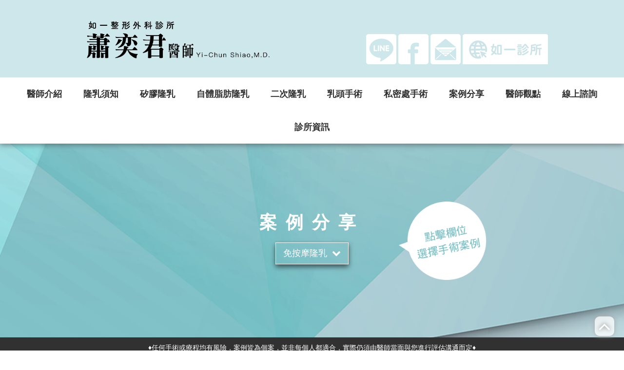

--- FILE ---
content_type: text/html; charset=UTF-8
request_url: https://drshiao.com/book-153.html
body_size: 25912
content:
<!doctype html>
<!--[if IE 8 ]><html dir="ltr" lang="zh-TW" class="ie8"><![endif]-->
<!--[if IE 9 ]><html dir="ltr" lang="zh-TW" class="ie9"><![endif]-->
<!--[if (gt IE 9)|!(IE)]><!-->
<html dir="ltr" lang="zh-TW">
<!--<![endif]-->
<head>
<!--[if lt IE 9]>
<script src="/js/html5.js"></script>
<![endif]-->
<meta charset="UTF-8" />
<meta name="viewport" content="width=device-width, initial-scale=1.0, maximum-scale=1.0, minimum-scale=1.0, user-scalable=0">
<title>水滴型義乳隆乳-內視鏡精緻隆乳｜專業隆乳手術蕭奕君醫師</title>
<meta name="keywords" content="隆乳,隆乳手術,隆乳推薦,隆乳案例,水滴型隆乳" />
<meta name="description" content="隆乳-內視鏡水滴型隆乳,提供您最專業的整形知識，由知名隆乳蕭奕君醫師主持-最美好的選擇" />
<meta property="og:title" content="水滴型義乳隆乳-內視鏡精緻隆乳｜專業隆乳手術蕭奕君醫師 "/>
<meta property="og:type" content="隆乳-內視鏡水滴型隆乳,提供您最專業的整形知識，由知名隆乳蕭奕君醫師主持-最美好的選擇"/>
<meta property="og:url" content="https://drshiao.com/book-153.html"/>
<link rel="canonical" href="https://drshiao.com/book8.html"/>
<meta name="rating" content="general" />
<meta name="revisit-after" content="1 DAYS" />
<meta name="robots" content="all" />
<meta name="robots" content="INDEX, FOLLOW" />
<link rel="index" title="24" href="https://drshiao.com/index.html" />
<link media="(min-width: 1px)" href="css/30/main.css" rel="stylesheet">
<link media="(min-width: 1px)" href="css/30/layout.css" rel="stylesheet">
<script media="(min-width: 1px)" src="jquery/jquery-1.10.js"></script>
<!-- Google tag (gtag.js) -->
<script async src="https://www.googletagmanager.com/gtag/js?id=G-NEZLR8D5HY"></script>
<script>
  window.dataLayer = window.dataLayer || [];
  function gtag(){dataLayer.push(arguments);}
  gtag("js", new Date());

  gtag("config", "G-NEZLR8D5HY");
</script>

<!-- Google Tag Manager -->
<script>(function(w,d,s,l,i){w[l]=w[l]||[];w[l].push({"gtm.start":
new Date().getTime(),event:"gtm.js"});var f=d.getElementsByTagName(s)[0],
j=d.createElement(s),dl=l!="dataLayer"?"&l="+l:"";j.async=true;j.src=
"https://www.googletagmanager.com/gtm.js?id="+i+dl;f.parentNode.insertBefore(j,f);
})(window,document,"script","dataLayer","GTM-WGXM6L6T");</script>
<!-- End Google Tag Manager -->

<!-- Meta Pixel Code -->
<script>
!function(f,b,e,v,n,t,s)
{if(f.fbq)return;n=f.fbq=function(){n.callMethod?
n.callMethod.apply(n,arguments):n.queue.push(arguments)};
if(!f._fbq)f._fbq=n;n.push=n;n.loaded=!0;n.version="2.0";
n.queue=[];t=b.createElement(e);t.async=!0;
t.src=v;s=b.getElementsByTagName(e)[0];
s.parentNode.insertBefore(t,s)}(window, document,"script",
"https://connect.facebook.net/en_US/fbevents.js");
fbq("init", "943665772867745");
fbq("track", "PageView");
</script>
<noscript><img height="1" width="1" style="display:none"
src="https://www.facebook.com/tr?id=943665772867745&ev=PageView&noscript=1"
/></noscript>
<!-- End Meta Pixel Code -->
</head>
<body>
<!-- Google Tag Manager (noscript) -->
<noscript><iframe src="https://www.googletagmanager.com/ns.html?id=GTM-WGXM6L6T"
height="0" width="0" style="display:none;visibility:hidden"></iframe></noscript>
<!-- End Google Tag Manager (noscript) -->


<link media="(min-width: 1px)" href="css/animate.css" rel="stylesheet">
<link media="(min-width: 1px)" href="css/pagenav.css" rel="stylesheet">
<link media="(min-width: 1px)" href="css/font-awesome.min.css" rel="stylesheet">
<link media="(min-width: 1px)" href="css/30/book.css" rel="stylesheet">
<link media="(min-width: 1px)"  href="/jquery/magnific-popup.css" rel="stylesheet"></script>
<script media="(min-width: 1px)" src="/jquery/jquery.magnific-popup.js"></script>
<script media="(min-width: 1px)" src="../jquery/jquery.scrollTo.min.js" type="text/javascript"></script>
<script media="(min-width: 1px)" src="../jquery/jquery.scrollTo-1.4.3.1.js" type="text/javascript"></script>
<script media="(min-width: 1px)" src="/Scripts/tw_cn.js"></script>
<div id="fb-root"></div>
<script>(function(d, s, id) {
  var js, fjs = d.getElementsByTagName(s)[0];
  if (d.getElementById(id)) return;
  js = d.createElement(s); js.id = id;
  js.src = "//connect.facebook.net/zh_TW/sdk.js#xfbml=1&version=v2.3";
  fjs.parentNode.insertBefore(js, fjs);
}(document, 'script', 'facebook-jssdk'));</script>
<script>
window.___gcfg = {lang: 'zh-TW'};
(function() {
var po = document.createElement('script'); po.type = 'text/javascript'; po.async = true;
po.src = 'https://apis.google.com/js/plusone.js';
var s = document.getElementsByTagName('script')[0]; s.parentNode.insertBefore(po, s);
})();
</script>
<script>
// <![CDATA[
$(function() {
	$('.select').click(function () {
		if ('none' == $('.book-nav ul').css('display') || '' == $('.book-nav ul').css('display')) {
			$('.book-nav ul').fadeIn();
		} else {
			$('.book-nav ul').fadeOut();
		}
		return false;
	});
});
// ]]>
</script>
<div class="wrapper">
    <script>
// <![CDATA[
$(function() {
	function slideNav() {
		var windowWidth = $(window).width();
		if (windowWidth > 960) {
			$('#main-menu ul').addClass('pc');
			$('#main-menu').show();
		} else {
			$('#main-menu ul').removeClass('pc');
			$('#main-menu').hide();
		}
	}
	slideNav();

	$(window).resize(function () {
		slideNav();
	});
	$("#main-menu ul.pc li a").hover(function() {
		$(this).animate({backgroundPosition: '0 0'});
		}, function () {
			$(this).animate({backgroundPosition: '0 -90px'});
		});
		
		$('.nav-func').click(function () {
			if ('none' == $('#main-menu').css('display') || '' == $('#main-menu').css('display')) {
				$('#main-menu').fadeIn();
				$('.nav-func i').removeClass('fa-reorder');
				$('.nav-func i').addClass('fa-times');
			} else {
				$('#main-menu').fadeOut();
				$('.nav-func i').removeClass('fa-times');
				$('.nav-func i').addClass('fa-reorder');
			}
			return false;
		});
		
		$(window).scroll(function(){
			if($(document).scrollTop() > 300){
				$('header').addClass('headerTop',800);
			}else{
			$('header').removeClass('headerTop',800);
		}
	});
});
// ]]>
</script>
<header>
	<div id="toplogoset">
    	<section>
            <div id="cis"><h3><a href="https://drshiao.com/" title="隆乳女醫師蕭奕君隆乳女醫師 - 蕭奕君隆乳是一個重大決定，選對隆乳醫師則是最重要的一步"><img src="/userfiles/images/20210918081147617.png" alt="隆乳女醫師蕭奕君隆乳女醫師 - 蕭奕君隆乳是一個重大決定，選對隆乳醫師則是最重要的一步" /></a></h3></div>
            <div id="contact-person">
            	<ul>
                	<li><a href="https://line.naver.jp/ti/p/~@dr.shiao" target="_blank" title="蕭奕君醫師LINE"><img src="/images/30/line-icon.png"></a></li>
                	<li><a href="https://www.facebook.com/494062257436572" target="_blank" title="蕭奕君醫師FACEBOOK"><img src="/images/30/Facebook-icon.png"></a></li>
                    <li><a href="mailto:service@latelier.tw" title="寫信給蕭奕君醫師"><img src="/images/30/main-icon.png"></a></li>
                    <li class="ganson">
						<a target="_blank" href="https://latelier.tw/" title="如一診所">
							<img src="/images/30/icon-Web.png">
						</a>
					</li>
					<li class="ganson-phone">
						<a target="_blank" href="https://latelier.tw/" title="如一診所">
							<img src="/images/30/icon-Web-phone.png">
						</a>
					</li>
					
					
                </ul>
            </div>
        </section>
    </div>
    <a href="#" title="選單 MENU" class="nav-func"><i class="fa fa-reorder"></i></a>
    <nav id="main-menu" class="menu">
        <ul class="pc">
        	<li><a href="article-about.html" title="醫師介紹">醫師介紹</a></li>
            <li><a title="隆乳須知" class="subnavbutton">隆乳須知</a>
            	<ul class="subnav">
                    
                    <li><a href="product-39.html">何謂「半筋半肉隆乳」</a></li>
                    
                    <li><a href="product-36.html">2022隆乳懶人包</a></li>
                    
                    <li><a href="product-23.html">隆乳手術Q&A</a></li>
                    
                    <li><a href="product-25.html">隆乳義乳的種類</a></li>
                    
                    <li><a href="product-1.html">隆乳的切口</a></li>
                    
                    <li><a href="product-24.html">義乳置放位置</a></li>
                    
                    <li><a href="product-2.html">隆乳術後按摩與繃帶</a></li>
                    
                    <li><a href="product-34.html">隆乳手術過程</a></li>
                    
                    <li><a href="product-22.html">隆乳術後內衣選購</a></li>
                    
                    <li><a href="product-33.html">魔滴副作用</a></li>
                    
                </ul>
            </li>
            <li><a title="矽膠隆乳" class="subnavbutton2">矽膠隆乳</a>
            	<ul class="subnav">
                    
                    <li><a href="product-44.html">曼陀 | Mentor女王波</a></li>
                    
                    <li><a href="product-26.html">魔滴 | Motiva隆乳</a></li>
                    
                    <li><a href="product-37.html">柔滴 | Sebbin香榭柔滴</a></li>
                    
                    <li><a href="product-18.html">曼陀 | Mentor 果凍矽膠隆乳</a></li>
                    
                    <li><a href="product-10.html">曼陀 | Mentor水滴隆乳</a></li>
                    
                    
                </ul>
            </li>
            <li><a title="自體脂肪隆乳" class="subnavbutton3">自體脂肪隆乳</a>
            	<ul class="subnav">
                    
                    <li><a href="product-19.html">自體脂肪隆乳</a></li>
                    
                    <li><a href="product-31.html">自體脂肪隆乳術後</a></li>
                    
                    <li><a href="product-32.html">自體脂肪隆乳大哉問</a></li>
                    
                </ul>
            </li>
            <li><a title="二次隆乳" class="subnavbutton4">二次隆乳</a>
            	<ul class="subnav">
                    
                    <li><a href="product-6.html">二次隆乳</a></li>
                    
                </ul>
            </li>
            <li><a title="乳頭手術" class="subnavbutton5">乳頭手術</a>
            	<ul class="subnav">
                    
                    <li><a href="product-3.html">乳頭縮小手術</a></li>
                    
                </ul>
            </li>
			<li><a title="私密處手術" class="subnavbutton7">私密處手術</a>
            	<ul class="subnav">
                    
                    <li><a href="product-42.html">小陰唇美型</a></li>
                    
                </ul>
            </li>
            <li><a title="案例分享" class="subnavbutton6">案例分享</a>
		       	<ul class="subnav">
                    <li><a href="product-27.html">魔滴隆乳心得</a></li>
                    <li><a href="product-11.html">果凍矽膠隆乳心得</a></li>
					<li><a href="product-29.html">自體脂肪隆乳心得</a></li>
					<li><a href="product-35.html">水滴隆乳手術心得</a></li>
					<li><a href="https://drshiao.com/book.html">看更多手術案例</a></li>
                </ul>
			</li>
            <li><a href="news.html" title="醫師觀點">醫師觀點</a></li>
            <li><a href="advisory.html" title="線上諮詢">線上諮詢</a></li>
            <li><a href="article-Add.html" title="診所資訊">診所資訊</a></li>
		</ul>
    </nav>
</header>
<script> 
$(document).ready(function(){
	$(".subnavbutton").click(function(){
		$(".subnavbutton").parent().children("ul").eq(0).slideToggle("slow");
	});
	$(".subnavbutton2").click(function(){
		$(".subnavbutton2").parent().children("ul").eq(0).slideToggle("slow");
	});
	$(".subnavbutton3").click(function(){
		$(".subnavbutton3").parent().children("ul").eq(0).slideToggle("slow");
	});
	$(".subnavbutton4").click(function(){
		$(".subnavbutton4").parent().children("ul").eq(0).slideToggle("slow");
	});
	$(".subnavbutton5").click(function(){
		$(".subnavbutton5").parent().children("ul").eq(0).slideToggle("slow");
	});
	$(".subnavbutton6").click(function(){
		$(".subnavbutton6").parent().children("ul").eq(0).slideToggle("slow");
	});
	$(".subnavbutton7").click(function(){
		$(".subnavbutton7").parent().children("ul").eq(0).slideToggle("slow");
	});
});
</script>  


    <div id="subbanner">
    	<div class="title">
        	<h1>案例分享</h1>
            <div class="book-nav">
            	<h2 class="select">免按摩隆乳<i class="fa fa-chevron-down" aria-hidden="true"></i></h2>
                <ul>
                
                <li><a href="book15.html">Motiva 魔滴隆乳</a></li>
                
                <li class='action'><a href="book8.html">免按摩隆乳</a></li>
                
                <li><a href="book6.html">果凍A罩杯</a></li>
                
                <li><a href="book7.html">果凍B罩杯</a></li>
                
                <li><a href="book5.html">果凍不足A</a></li>
                
                <li><a href="book9.html">自體脂肪隆乳</a></li>
                
                <li><a href="book10.html">二次隆乳</a></li>
                
                <li><a href="book11.html">乳頭縮小</a></li>
                
                <li><a href="book12.html">乳頭凹陷</a></li>
                
                </ul>
            </div>
        </div>
    </div>
    <div class="notice">
   		<section>
        	♦任何手術或療程均有風險，案例皆為個案，並非每個人都適合，實際仍須由醫師當面與您進行評估溝通而定♦
        </section>
    </div>
    <div id="content" style="background:#fff;">
    	<section>
            <div class="waylink" style="margin-top:30px;">
                <ol>
                    <li><a href="/">首頁</a></li>
                    <li><a href="/book.html">分享案例</a></li>
                    <li><a href="/book8.html">免按摩隆乳</a></li>
                    <li><a href="/book-153.html">水滴型隆乳</a></li>
                </ol>
            </div>
            <div id="album">
                <article>水滴型隆乳</article>
                <div id="album-info">
                    
                        <div class="album_box">
                            <div class="popup-img" href="/userfiles/images/20170804161130619.jpg" title="水滴型隆乳"><a href="/userfiles/images/20170804161130619.jpg" title="水滴型隆乳" style="background-image:url(/userfiles/images/20170804161130619.jpg);"><img src="/images/30/book/blank.png" alt="水滴型隆乳" /></a></div>
                        </div>
                    
                        <div class="album_box">
                            <div class="popup-img" href="/userfiles/images/20170804161130674.jpg" title="水滴型隆乳側拍圖"><a href="/userfiles/images/20170804161130674.jpg" title="水滴型隆乳側拍圖" style="background-image:url(/userfiles/images/20170804161130674.jpg);"><img src="/images/30/book/blank.png" alt="水滴型隆乳側拍圖" /></a></div>
                        </div>
                    
                        <div class="album_box">
                            <div class="popup-img" href="/userfiles/images/20170804161130343.jpg" title="水滴型隆乳圖片"><a href="/userfiles/images/20170804161130343.jpg" title="水滴型隆乳圖片" style="background-image:url(/userfiles/images/20170804161130343.jpg);"><img src="/images/30/book/blank.png" alt="水滴型隆乳圖片" /></a></div>
                        </div>
                    
                        <div class="album_box">
                            <div class="popup-img" href="/userfiles/images/20170804161130864.jpg" title="水滴型隆乳手術前後照"><a href="/userfiles/images/20170804161130864.jpg" title="水滴型隆乳手術前後照" style="background-image:url(/userfiles/images/20170804161130864.jpg);"><img src="/images/30/book/blank.png" alt="水滴型隆乳手術前後照" /></a></div>
                        </div>
                    
                        <div class="album_box">
                            <div class="popup-img" href="/userfiles/images/20170804161130353.jpg" title="水滴型隆乳圖片"><a href="/userfiles/images/20170804161130353.jpg" title="水滴型隆乳圖片" style="background-image:url(/userfiles/images/20170804161130353.jpg);"><img src="/images/30/book/blank.png" alt="水滴型隆乳圖片" /></a></div>
                        </div>
                    
                </div>
				<script>
                <!-- <![CDATA[
                    $(function() {
                        $('.album_box .popup-img').magnificPopup({
                            delegate: 'a',
                            type: 'image',
                            tLoading: 'Loading image #%curr%...',
                            mainClass: 'mfp-img-mobile',
                            gallery: {
                                enabled: true,
                                navigateByImgClick: true,
                                preload: [0,1] // Will preload 0 - before current, and 1 after the current image
                            },
                            image: {
                                tError: '<a href="%url%">The image #%curr%</a> could not be loaded.'
                            }
                        });
                    });
                //-->
                </script>                            
            </div>
        </section>
    </div>
    <!--go to top-->
<script type="text/javascript">
$(function(){
    $("#gotop").click(function() {
        $('html,body').animate({'scrollTop':0},600);
    });
    
})
</script>
<a href="javascript:void(0);" id="gotop"><i class="fa fa-angle-up" aria-hidden="true"></i></a>
<footer>
	<section>
    	<div class="footernav-a1">
        	<div class="footer-title">
            	<img src="/images/30/footernav-a1.png" alt="隆乳手術">
            </div>
            <ul class="footerul">
            	<li><a>免按摩隆乳</a>
                    <ul class="sub">
                        
                    </ul>
                </li>
                <li><a>果凍矽膠隆乳</a>
                    <ul class="sub">
                        
                        <li><a href="product-44.html">曼陀 | Mentor女王波</a></li>
                        
                        <li><a href="product-26.html">魔滴 | Motiva隆乳</a></li>
                        
                        <li><a href="product-37.html">柔滴 | Sebbin香榭柔滴</a></li>
                        
                        <li><a href="product-18.html">曼陀 | Mentor 果凍矽膠隆乳</a></li>
                        
                        <li><a href="product-10.html">曼陀 | Mentor水滴隆乳</a></li>
                        
                    </ul>
                </li>
                <li><a>自體脂肪隆乳</a>
                    <ul class="sub">
                        
                        <li><a href="product-19.html">自體脂肪隆乳</a></li>
                        
                        <li><a href="product-31.html">自體脂肪隆乳術後</a></li>
                        
                        <li><a href="product-32.html">自體脂肪隆乳大哉問</a></li>
                        
                    </ul>
                </li>
                <li><a>二次隆乳</a>
                    <ul class="sub">
                        
                        <li><a href="product-6.html">二次隆乳</a></li>
                        
                    </ul>
                </li>
                <li><a>隆乳須知</a>
                    <ul class="sub">
                        
                        <li><a href="product-39.html">何謂「半筋半肉隆乳」</a></li>
                        
                        <li><a href="product-36.html">2022隆乳懶人包</a></li>
                        
                        <li><a href="product-23.html">隆乳手術Q&A</a></li>
                        
                        <li><a href="product-25.html">隆乳義乳的種類</a></li>
                        
                        <li><a href="product-1.html">隆乳的切口</a></li>
                        
                        <li><a href="product-24.html">義乳置放位置</a></li>
                        
                        <li><a href="product-2.html">隆乳術後按摩與繃帶</a></li>
                        
                        <li><a href="product-34.html">隆乳手術過程</a></li>
                        
                        <li><a href="product-22.html">隆乳術後內衣選購</a></li>
                        
                        <li><a href="product-33.html">魔滴副作用</a></li>
                        
                    </ul>
                </li>
            </ul>
        </div>
        <div class="footernav-a2">
        	<div class="footer-title">
            	<img src="/images/30/footernav-a2.png" alt="乳頭手術">
            </div>
            <ul class="footerul">
                
                <li><a href="product-3.html">乳頭縮小手術</a></li>
                
            </ul>
			<div class="foo-link">
				<a href="https://drshiao.com/book.html"><h2>案例分享</h2></a>
				 <ul class="footerul">
					 <li><a href="https://drshiao.com/product-27.html">『魔滴隆乳心得』</a></li>
					 <li><a href="https://drshiao.com/product-11.html">『果凍矽膠隆乳心得』</a></li>
					 <li><a href="https://drshiao.com/product-29.html">『自體脂肪隆乳心得』</a></li>
					 <li><a href="https://drshiao.com/product-35.html">『水滴隆乳手術心得』</a></li>
			     </ul>
			</div>
        </div>
        <div class="footernav-a3">
            <ul class="footerul">
            	<li><a href="article-about.html" >醫師介紹</a></li>
                <li><a href="https://drshiao.com/book.html">案例分享</a></li>
                <li><a href="news.html">醫師觀點</a></li>
                <li><a href="advisory.html" >諮詢專區</a></li>
            </ul>
        </div>
        <div class="footernav-a4">
        	<div class="footer-title">
            	<img src="/images/30/footernav-a4.png" alt="素人案例">
            </div>
            <div class="footerpop">
            	<ul class="popul">
                    
                    <li><a style="background-image:url(/userfiles/images/20170519163507903.jpg);" href="product-11.html" title="隆乳心得血淚史！果凍矽膠隆乳術後一個月分享　B→D疼痛疤痕out隔天上班去"><img src="/images/30/footerpop-blank.png" alt="隆乳心得血淚史！果凍矽膠隆乳術後一個月分享　B→D疼痛疤痕out隔天上班去"></a></li>
                    
                    <li><a style="background-image:url(/userfiles/images/20190430180244721.jpg);" href="product-27.html" title="MOMO魔滴隆乳手術案例A→D過程分享"><img src="/images/30/footerpop-blank.png" alt="MOMO魔滴隆乳手術案例A→D過程分享"></a></li>
                    
                    <li><a style="background-image:url(/userfiles/images/20200507065308139.png);" href="product-29.html" title="自體脂肪隆乳案例"><img src="/images/30/footerpop-blank.png" alt="自體脂肪隆乳案例"></a></li>
                    
                    <li><a style="background-image:url(/userfiles/images/20201020083509980.jpg);" href="product-35.html" title="【PTT轉發】素人分享水滴隆乳案例"><img src="/images/30/footerpop-blank.png" alt="【PTT轉發】素人分享水滴隆乳案例"></a></li>
                    
                </ul>
            </div>
        </div>
        <div class="copyright">
        	Copyright © 2014-2021如一整形外科診所女性隆乳專家蕭奕君醫師 All Rights Reserved.<a href="https://drshiao.com/product-11.html">隆乳心得</a>&nbsp;<a href="https://drshiao.com/advisory.html">隆乳費用</a>&nbsp;<a href="https://drshiao.com/product-18.html">隆乳推薦</a>&nbsp;<a href="https://drshiao.com">隆乳</a>
        </div>
    </section>
</footer>
<div class="conteen">
	<div class="botomaon"><a href="tel:02 2755 0077" traget="_blank"><img src="/images/30/fo01.png"></a></div>
	<div class="botomaon"><a href="https://lin.ee/NE831eh" traget="_blank"><img src="/images/30/fo02.png"></a></div>
	<div class="botomaon">
		<a id="QRR" traget="_blank">
			<img src="/images/30/fo03.png">
		</a>
		<div class="show_QR" style="overflow: hidden; display: none;position: absolute;width: 150px;bottom: 65px;"><img src="/images/30/wechat_qrcode.jpg" alt="gotTop"></div>
	</div>
	<div class="botomaon"><a href="https://www.facebook.com/latelierclinic/" traget="_blank"><img src="/images/30/fo04.png"></a></div>
	<div class="botomaon"><a href="https://www.instagram.com/latelier_clinic/" traget="_blank"><img src="/images/30/fo05.png"></a></div>
</div>
<script src="/Scripts/tw_cn2.js"></script>
<script>
	$(function(){
		$("#QRR").click(function(){
			$(".show_QR").animate({width:'toggle'},50);
		});	
});
</script>
</div>

</body>
</html>

--- FILE ---
content_type: text/css
request_url: https://drshiao.com/css/30/main.css
body_size: 9961
content:
body{margin:0;border:0;width:100%;color:#274385;font-size:14px;line-height:170%;}
div, h1, h2, h3, h4, hr, p, form, label, input, textarea, img, span, strong{text-align:left;vertical-align:middle;margin:0px;padding:0px;word-wrap:normal;word-break:normal;border-width:0;font-family:"微軟正黑體", "蘋果儷中黑", "Lucida Grande", "Arial", "Arial Narrow";}
hr{noshade:noshade;}
th{font-weight:normal;}
ul{list-style:none;margin:0;padding:0;overflow:hidden;}
li{list-style:none;}
a ,
a:hover{text-decoration:none;cursor:pointer;outline:none;}
img{max-width:100%;}
br{font-family:Arial !important;}
form p input[type="text"],
form p input[type="password"],
form p textarea,
form p select{width:95%;padding:10px 0;padding-left:3%;background:rgba(255,255,255,0.6);border:1px #858384 solid;font-size:16px;}
form p input[type="text"]:focus ,
form p input[type="password"]:focus{border-color:#64bdbd;}
#jumpDiv ,
#jumpIframe{position:relative;background:#fff;top:0;left:0;z-index:9999999999999999999999;}
section{width:90%;margin:0 auto;overflow:hidden;}
.wrapper{position:relative;width:100%;height:100vh;}
header{background:#cee7eb;box-shadow:0 3px 10px rgba(53, 53, 53, 0.5);position:relative;z-index: 3;}
.nav-func{display:none;}
#main-menu{background:#fff;}
header.headerTop #main-menu{position:fixed;top:0;left:0;width:100%;background:rgba(255, 255, 255, 0.97);box-shadow:0 3px 10px rgba(53, 53, 53, 0.5);}
#main-menu ul{text-align:center;}
#main-menu >ul:hover{overflow:visible;}
#main-menu >ul >li{display:inline-block;margin:0 20px;position:relative;}
#main-menu a{color:rgb(49,49,49);font-size:24px;font-weight:bold;line-height:100%;display:block;padding:25px 0;}
#main-menu a:hover{color:rgb(136,136,136);}
#main-menu li .subnav{position:absolute;background:rgba(255, 255, 255, 0.83);width:140px;left:-20px;opacity:0;transition:all ease-in-out 0.3s;}
#main-menu li .subnav li a{font-size:18px;font-weight:normal;padding:15px 10px;line-height:150%;}
#main-menu li:hover .subnav{opacity:1;}
#toplogoset{padding:25px 0;}
#toplogoset section{position:relative;width: 76%;}
#toplogoset #cis{float:left;width: 50%;}
#toplogoset #contact-person{position:absolute;right:0;bottom:0;}
#toplogoset #contact-person ul{
    display: flex;
    align-items: center;
}
#toplogoset #contact-person li{display:inline-block;margin: 2px;}
#toplogoset #contact-person li.ganson-phone{
    display: none;
}
#toplogoset #contact-person li.ganson{
    display: inline-block;
    background: white;
    margin: 0px 2px;
    border-radius: 10px;
}
#toplogoset #contact-person li.ganson a{
    display: flex;
    flex-direction: column;
    justify-content: center;
}
footer{background:#cee7eb;padding:60px;}
footer section{width:1440px;}
footer section >div{float:left;width:25%;}
footer section .footernav-a3{width:15%;}
footer section .footernav-a4{width:35%;}
footer .footer-title{margin-bottom:10px;}
footer .footerul{}
footer .foo-link{
    margin-top:50px;

}
footer .foo-link h2{
    color:black;
    font-size: 40px;
    line-height:180%;
    font-weight:900;
}
footer .footerul >li{margin:15px 0;}
footer .footerul >li a{color:rgb(49,49,49);font-size:22px;display:block;background-image:url(/images/30/footer-scrrow-b.png);background-repeat:no-repeat;background-position:0 0px;padding-left:20px;}
footer .footerul >li .sub{margin-left:20px;}
footer .footerul >li .sub li{margin:15px 0;}
footer .footerul >li .sub li:last-child{margin:15px 0 0;}
footer .footerul >li .sub li a{display:block;background-image:url(/images/30/footer-scrrow-s.png);background-repeat:no-repeat;background-position:0 5px;}
footer .footerpop{}
footer .footerpop .popul{}
footer .footerpop .popul li{float:left;width:32%;margin-right:2%;margin-bottom:10px;}
footer .footerpop .popul li:nth-child(3n){margin-right:0;}
footer .footerpop .popul li a{display:block;width:100%;height:100%;background-repeat:no-repeat;background-position:50% 50%;background-size:cover;-webkit-filter:grayscale(90%);transition:all ease-in-out 0.3s;}
footer .footerpop .popul li a img{width:100%;}
footer .footerpop .popul li a:hover{-webkit-filter:grayscale(0%);}
footer section .copyright{clear:both;text-align:center;color:rgb(49,49,49);width:100%;padding-top:50px;}
footer section .copyright a{color:#000;}
#gotop{position:fixed;right:20px;bottom:30px;font-size:40px;color:#fff;text-shadow:0 0 10px #606060;z-index:999;display:block;width:40px;height:40px;text-align:center;line-height:20px;box-shadow:0 0 10px #aaa;border-radius:10px;background:rgba(255, 255, 255, 0.75);}
@media screen and (max-width:1680px){#main-menu a{font-size:18px;}
#main-menu li .subnav li a{font-size:16px;}
#main-menu li .subnav{left:-35px;}
footer section{width:90%;}
}
@media screen and (max-width:1440px){#toplogoset #cis img{width: 100%;}
#toplogoset section{
    display: flex;
    justify-content: space-between;
}
#toplogoset #cis{
    float: unset;
    width: 50%;
}
#toplogoset #contact-person{
    /* position: relative; */
}
footer section{width:90%;}
footer .footer-title img{height:60px;}
footer .footernav-a4 .footer-title img{height:32px;}
footer .footerul >li a,
footer .footerul >li .sub li a{font-size:18px;background-size:auto 12px;background-position:0 5px;}
#main-menu li{margin:0 10px;}
}
@media screen and (max-width:1280px){footer section{width:95%;}
footer section .footernav-a3{width:20%;}
footer section .footernav-a4{width:30%;}
}
@media screen and (max-width:980px){footer section >div{width:38%;}
footer section .footernav-a3{width:24%;}
footer section .footernav-a4{width:100%;margin-top:30px;}
footer .footerpop .popul li,
footer .footerpop .popul li:nth-child(3){width:calc(95%/6);margin-right:1%;}
footer .footerpop .popul li:last-child{margin-right:0;}
#toplogoset section{width:95%;}
#toplogoset #cis img{width: 240px;}
header{position:fixed;top:0;left:0;width:100%;}
.nav-func{display:block;position:absolute;color:#707070;font-size:30px;width:43px;height:43px;background:#fff;text-align:center;line-height:43px;right:2.5%;top:25px;border-radius:5px;z-index:999;}
#toplogoset #contact-person{position:initial;float:right;margin-right:47px;}
#toplogoset #contact-person li{width:43px;}
#toplogoset #contact-person li.ganson-phone{display: block;background: white;border-radius: 3px;}

#toplogoset #contact-person li.ganson{
    width: 136px;
    display: none;
}
#main-menu{position:fixed;top:0;left:0;width:100%;height:100vh;background:rgba(255, 255, 255, 0.9);z-index:99;}
#main-menu >ul >li{display:block;border-bottom:1px solid #e1e1e1;margin:0;}
#main-menu li:hover{background:#fff;}
#main-menu li:first-child{border-top:1px solid #e1e1e1;}
#main-menu ul{overflow:auto;margin-top:99px;height:calc(100vh - 99px);background:rgba(255, 255, 255, 0.8);}
#main-menu a{font-size:16px;padding:15px 0;}
#main-menu li .subnav{position:initial;width:auto;margin:0;height:0;}
#main-menu li:hover .subnav{height:auto;}
#main-menu li .subnav li{margin:0;}
#main-menu li .subnav{height:auto;display:none;opacity:1;transition:none;}
}
@media screen and (max-width:640px){
    #toplogoset #contact-person ul{
        display: none;
    }
    #toplogoset #cis{
        width: 250px;
        display: flex;
        margin-left: calc(50% - 119px);
    }
    #toplogoset #cis img{
    width: 250px;
}
    footer section >div{width:50%;}
footer section .footernav-a2,
footer section .footernav-a3{width:40%;margin-left:10%;}
footer section .footernav-a3{margin-top:20px;}
footer .footerpop .popul li,
footer .footerpop .popul li:nth-child(3),
footer .footerpop .popul li:last-child{width:calc(98%/3);margin-right:1%;}
footer .footerpop .popul li:nth-child(3n){margin-right:0;}
footer .footer-title img{height:50px;}
footer .footernav-a4 .footer-title img{height:27px;}
footer .footerul >li a, footer .footerul >li .sub li a{font-size:16px;}
}
@media screen and (max-width:480px){footer{padding: 40px 20px 80px;}
footer .footer-title img{height:40px;}
footer .footernav-a4 .footer-title img{height:20px;}
footer .footerul >li,
footer .footerul >li .sub li{margin:5px 0;}
footer .footerul >li a,
footer .footerul >li .sub li a{padding-left:12px;}
footer .footerul >li .sub li:last-child{margin:5px 0 0;}
#toplogoset{padding:15px 0;}
#toplogoset section{width:90%;}
#toplogoset #cis img{width: 260px;}
.nav-func{right:5%;top: 25px;width:30px;height:30px;line-height:30px;font-size:20px;border-radius:3px;}
#main-menu ul{margin-top:73px;height: calc(90vh - 100px);}
#toplogoset #contact-person{margin-right:39px;margin-top:5px;}
#toplogoset #contact-person li{width:30px;margin: 3px;}
#toplogoset #contact-person li.ganson-phone{display: block;background: white;border-radius: 3px;}
#toplogoset #contact-person li.ganson{
    display: none;
}
#toplogoset #contact-person{margin-right:33px;margin-top: 2px;}
#toplogoset #contact-person ul{
    /* display: flex; */
    align-items: center;
}
}
@media screen and (max-width:360px){#toplogoset #cis img{width:150px;}
#toplogoset #contact-person li{width:30px;}
.nav-func{width:30px;height:30px;line-height:30px;}
#toplogoset #contact-person{margin-right:35px;}
}
@media screen and (min-width:640px){
    .conteen{
    display: none;
}
}
@media screen and (max-width:640px){
    .conteen{
        display: flex;
        position: fixed;
        z-index: 9;
        bottom: 0;
        width: 100%;
        justify-content: center;
    }
    .conteen .botomaon{
        display: flex;
        width: 20%;
        justify-content: center;
        background-color: #262b2cd9;
        border-left: #ffffff80 1px solid;
    }
    .conteen .botomaon:first-child{
    border-left: none;
}
    .conteen .botomaon a{
        display:flex;
    }
    .conteen .botomaon a img{
        width: 38px;
        margin: 10px 1px;
    }
    #gotop{bottom: 80px;}
}

--- FILE ---
content_type: text/css
request_url: https://drshiao.com/css/30/layout.css
body_size: 1682
content:
.content-wrap{
	float:left;
    width: 75%;
	margin: 80px 0;
}
.content-wrap ul#faqLists li .info p.cate a { margin-top: 10px; padding: 2px 5px; background: #ee578f; border-radius: 2px; display: inline-block; color: #fff; }
.content-wrap ul#faqLists li { margin: 0 20px; padding: 40px 20px; border-bottom: 1px #eee solid; }
.content-wrap ul#faqLists li h3 { font-size: 25px; color: #000; }
.content-wrap ul#faqLists li .info { margin: 20px 20px 0; }
.content-wrap ul#faqLists li .info article { margin-top: 10px; }
aside{
	float:right;
	width:17%;
	margin: 80px 0;
}
#community{
	margin:80px 0 0;
	clear:both;
}
#community li{
	float:left;
	line-height:0;
	margin-right: 15px;
}
#community li.fbb{
    margin: 0 0;
}
._51mz ._51m-:first-child > div > form{text-align: left;}
.waylink{
    margin-bottom: 30px;	
}
.waylink ol{
    padding: 0;
    margin: 0;
    overflow: hidden;
    text-align: right;	
}
.waylink ol li{
	display: inline-block;
	position:relative;
	color: #000;
}
.waylink ol li:before{
	content:'>';
	position:absolute;
	left:0;
	top:0;
}
.waylink ol li a{
    color: #000;
    font-size: 12px;
    display: block;
    padding-left: 15px;	
}
.waylink ol li:first-child:before{
	display:none;
}
@media screen and (max-width: 1440px) {
	.content-wrap{
		width: 70%;
	}
	aside{
		width:23%;
	}
}
@media screen and (max-width: 980px) {
	.content-wrap{
		width: 100%;
	}
	aside{
		width:100%;
	}
	#content{
		margin-top: 65px;
	}
}
@media screen and (max-width: 640px) {
	#content{
		margin-top: 125px;
	}
}
@media screen and (max-width: 480px) {
	#content{
		margin-top: 95px;
	}
}


--- FILE ---
content_type: text/css
request_url: https://drshiao.com/css/pagenav.css
body_size: 1154
content:
#pagenav{overflow:hidden;margin-top:15px;text-align:center;}
#pagenav a ,
#pagenav strong{padding:5px 12px;border:1px #e5e5e5 solid;border-right:none;display:inline-block;font-size:14px;color:#777;}
#pagenav a:hover{background:#f0f0f0;}
#pagenav a.prev{-webkit-border-top-left-radius:4px;-webkit-border-bottom-left-radius:4px;-moz-border-radius-topleft:4px;-moz-border-radius-bottomleft:4px;border-top-left-radius:4px;border-bottom-left-radius:4px;}
#pagenav a.next{border-right:1px #e5e5e5 solid;-webkit-border-top-right-radius:4px;-webkit-border-bottom-right-radius:4px;-moz-border-radius-topright:4px;-moz-border-radius-bottomright:4px;border-top-right-radius:4px;border-bottom-right-radius:4px;}
#pagenav strong{padding:5px 12px;background:#f5f5f5;color:#444;vertical-align:top;}
#pagenav span.numbox_hit{margin:0 10px 0 6px;vertical-align:top;}
#pagenav .page-prev{margin-top:20px;float:left;}
#pagenav .page-prev a ,
#pagenav .page-next a{padding:0;border:none;}
#pagenav .page-prev a img ,
#pagenav .page-next a img{margin:0 5px 0 10px;height:60px;}
#pagenav .page-next{margin-top:20px;float:right;}
#pagenav .page-next a img{margin:0 10px 0 5px;}

--- FILE ---
content_type: text/css
request_url: https://drshiao.com/css/30/book.css
body_size: 3386
content:
#subbanner{background-image:url(/images/30/book/banerbg.jpg);background-repeat:no-repeat;background-position:50% 50%;background-size:cover;padding:250px 0;position:relative;}
#subbanner:after{position:absolute;content:'';width:222px;height:199px;background-image:url(/images/30/book/banner-txt.png);right:32%;top:30%;}
#subbanner .title{text-align:center;}
#subbanner .title h1{text-align:center;color:#fff;letter-spacing:0.5em;font-size:36px;}
#subbanner .title .book-nav{text-align:center;margin:30px 0 0;display:inline-block;position:relative;}
#subbanner .title .book-nav h2{text-align:center;color:#fff;font-weight:normal;font-size:18px;padding:10px 15px;border:1px solid #fff;box-shadow:0 5px 10px rgba(0, 0, 0, 0.59);}
#subbanner .title .book-nav h2 i{margin-left:10px;}
#subbanner .title .book-nav h2:hover{cursor:pointer;box-shadow:0 5px 10px rgba(0, 0, 0, 0.59), 0 5px 10px rgba(0, 0, 0, 0.59) inset;}
#subbanner .title .book-nav ul{overflow:hidden;border:1px solid #fff;border-top:none;display:none;position:absolute;top:45px;left:0;width:calc(100% - 2px);}
#subbanner .title .book-nav li{border-top:1px solid #fff;background:#81c0c5;font-size:18px;padding:10px 15px;}
#subbanner .title .book-nav li:first-child{border-top:none;}
#subbanner .title .book-nav li a{color:#fff;}
#subbanner .title .book-nav li:hover{box-shadow:0 0px 7px rgba(0, 0, 0, 0.54) inset;}
.notice{text-align:center;color:#fff;background:#313131;padding:10px;font-size:14px;}
#content{background-repeat:no-repeat;background-position:50% 50%;background-size:cover;}
#content .box{display:inline-block;margin:350px 200px;}
#content .box ul{width:80%;margin:30px auto 0;}
#content .box li{margin:10px 0;}
#content .box li a{color:#7c6758;font-size:16px;display:block;border:1px solid #7c6758;width:300px;text-align:center;padding:10px 0;}
#album{margin:50px 0;}
#album-info{overflow:hidden;}
#album-info .album_box{float:left;width:30%;margin:20px 1.5%;}
#content2 #album-info .album_box{width: calc(88% / 4);margin:20px 1%;}
#album-info .album_box a{display:block;background-repeat:no-repeat;background-position:50% 50%;background-size: contain;}
#album-info .album_box a img{width:100%;}
@media screen and (max-width:1680px){#subbanner:after{right:25%;}
}
@media screen and (max-width:1440px){#content .box{margin:250px 0;}
#subbanner:after{right:22%;width:180px;background-size:100%;background-repeat:no-repeat;}
#subbanner{padding:150px 0;}
}
@media screen and (max-width:980px){#content .box{margin:150px 0;}
#content .box img{-webkit-filter:drop-shadow(0px 0px 1px #fff);}
#content .box li a{-webkit-filter:drop-shadow(0px 0px 1px #fff);background:rgba(255,255,255,0.67);}
#subbanner:after{display:none;}
#album-info .album_box{width:47%;margin:20px 1.5%;}
#content2 #album-info .album_box{width: calc(94% / 3);margin:10px 1%;}
#content{margin-top:0;}
#subbanner{margin-top:65px;background-position:15% 50%;}
}
@media screen and (max-width:640px){#content .box{margin:100px 0;}
#content .box ul{width:100%;margin:30px auto 0;}
#content .box li a{width:auto;font-size:14px;}
#content{background-position:60% 50%;}
#subbanner{padding:80px 0;}
#album-info .album_box{width:47%;margin:0 1.5% 20px;}
#subbanner .title h1{font-size:30px;}
#subbanner{margin-top:99px;}
}
@media screen and (max-width:480px){#subbanner{margin-top:65px;}
#content2 #album-info .album_box{width: calc(96% / 2);margin:5px 1%;}
}